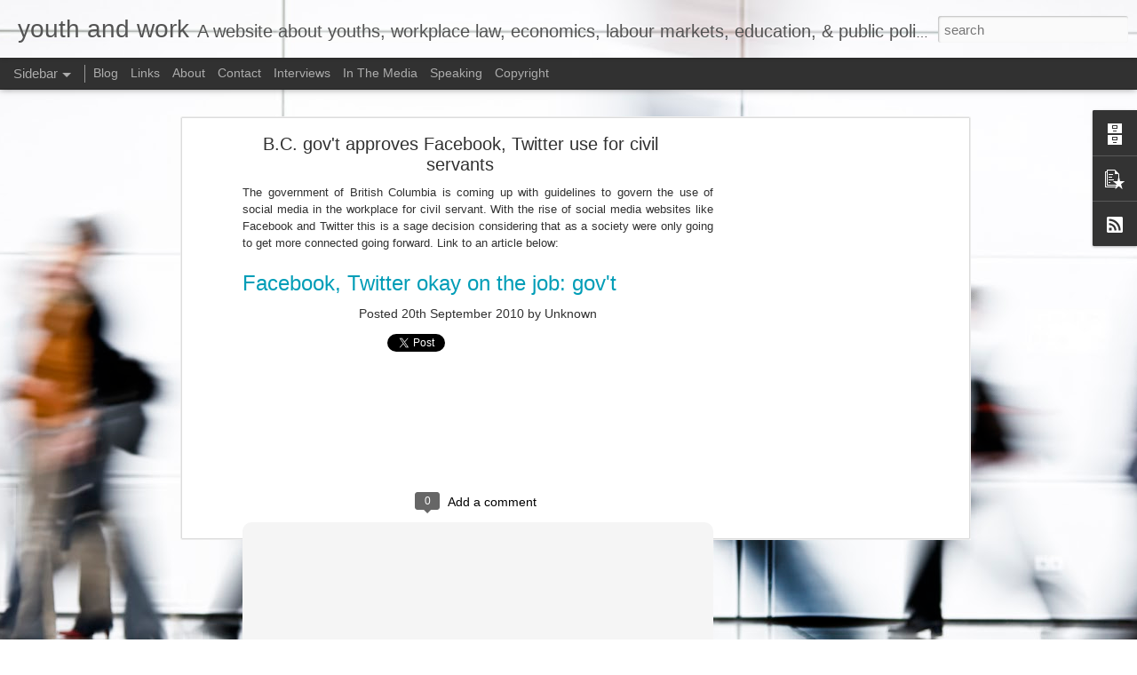

--- FILE ---
content_type: text/javascript; charset=UTF-8
request_url: http://www.youthandwork.ca/?v=0&action=initial&widgetId=PopularPosts1&responseType=js&xssi_token=AOuZoY54IYsZp5VN9FD6lFGB9JeQ82GnNw%3A1770020537452
body_size: 2010
content:
try {
_WidgetManager._HandleControllerResult('PopularPosts1', 'initial',{'title': 'Popular Posts', 'showSnippets': false, 'showThumbnails': true, 'thumbnailSize': 72, 'showAuthor': false, 'showDate': false, 'posts': [{'id': '752198529231113985', 'title': 'Why can\x27t Bell Canada pay its interns?', 'href': 'http://www.youthandwork.ca/2012/08/why-cant-bell-canada-pay-its-interns.html', 'snippet': '   Bell Mobility , a division of BCE Inc. , runs an initiative called the Professional Management Program \xa0(\x26quot;PMP\x26quot;). The initiative...', 'thumbnail': 'https://blogger.googleusercontent.com/img/b/R29vZ2xl/AVvXsEjHiUgaD4Qyt-oOBjPiHQOeUGu_fC5am_WXgk48izoFUgrJf39GiS-BYRFHggc5Vpn29MHZ3v-eZhnPQeavc7aCUkKvaKnIO1_t1eC5QTFUVLgFlkRBcxASSA4OZfEzwQyQaap72sdcI9o/s72-c/IMG438.jpeg', 'featuredImage': 'https://blogger.googleusercontent.com/img/b/R29vZ2xl/AVvXsEjHiUgaD4Qyt-oOBjPiHQOeUGu_fC5am_WXgk48izoFUgrJf39GiS-BYRFHggc5Vpn29MHZ3v-eZhnPQeavc7aCUkKvaKnIO1_t1eC5QTFUVLgFlkRBcxASSA4OZfEzwQyQaap72sdcI9o/s320/IMG438.jpeg'}, {'id': '7214558127740113601', 'title': 'Liberals Commit to (Partial) Ban on Unpaid Internships', 'href': 'http://www.youthandwork.ca/2017/03/liberals-commit-to-partial-ban-on.html', 'snippet': '        I don\x26#39;t blog much anymore (that may change at some point), but I thought that a short post on today\x26#39;s Federal budget  was in...', 'thumbnail': 'https://blogger.googleusercontent.com/img/b/R29vZ2xl/AVvXsEgQZNoPXtdHBlRgfxEgf7JgS_5xcXRUWkow-MIOLi06my4cqDNg9gpxA5beuSuoUSecHaS79mquZJF1IkA_fSR3aEUpwdpNcarufyNwLlwqlFZJP130vmxWsmo51hhGQN9e_08RqCJSSho/s72-c/Screen+Shot+2017-03-22+at+6.41.04+PM.png', 'featuredImage': 'https://blogger.googleusercontent.com/img/b/R29vZ2xl/AVvXsEgQZNoPXtdHBlRgfxEgf7JgS_5xcXRUWkow-MIOLi06my4cqDNg9gpxA5beuSuoUSecHaS79mquZJF1IkA_fSR3aEUpwdpNcarufyNwLlwqlFZJP130vmxWsmo51hhGQN9e_08RqCJSSho/s640/Screen+Shot+2017-03-22+at+6.41.04+PM.png'}, {'id': '4374908999684915391', 'title': 'Tim Hudak\x27s Plan to Fire Young Mothers', 'href': 'http://www.youthandwork.ca/2014/05/tim-hudaks-plan-to-fire-young-mothers.html', 'snippet': '     I\x26#39;ve been highly critical of Tim Hudak\x26#39;s plan to slash 100,000 jobs  within the Ontario Public Service and the broader public s...', 'thumbnail': 'https://blogger.googleusercontent.com/img/b/R29vZ2xl/AVvXsEgC_yA98b2Ome-psZbA7iCuNnWMO7jIEz1Btx_B_Nerkc89RkmTegVSFVOHNk3ozwYz3xUZkhQ1bs5eWmCstzCvorSd_CTc0t8BJNmrtr2TIaCcTuMXyhPPnG25udDL1m8iKsISB2qKGdo/s72-c/TimHudakPlan+(1).jpg', 'featuredImage': 'https://blogger.googleusercontent.com/img/b/R29vZ2xl/AVvXsEgC_yA98b2Ome-psZbA7iCuNnWMO7jIEz1Btx_B_Nerkc89RkmTegVSFVOHNk3ozwYz3xUZkhQ1bs5eWmCstzCvorSd_CTc0t8BJNmrtr2TIaCcTuMXyhPPnG25udDL1m8iKsISB2qKGdo/s1600/TimHudakPlan+(1).jpg'}, {'id': '1817284817306601188', 'title': 'Is Teachers College Worth It? Nope, Here\x27s the Proof.', 'href': 'http://www.youthandwork.ca/2013/01/is-teachers-college-worth-it-nope-heres.html', 'snippet': '   Being a bit of a wonk I\x26#39;ve been looking at the data coming out of the Ontario University Application Centre . The 2013 admissions dat...', 'thumbnail': 'https://blogger.googleusercontent.com/img/b/R29vZ2xl/AVvXsEge8t9akxLguWW2vYvWmcrrP3avcg6Cxxs6X9_05r7fn7AKd_Fwnt3AkXunZmDkHtqSHZl3Aw6dK3nOnyMuyMzWX5Pj6j2Z6ku9a6rjPOAxxnv0E9N1IIdIfP4mabNQjL5vysrAFy4y7mc/s72-c/chart_1+(2).png', 'featuredImage': 'https://blogger.googleusercontent.com/img/b/R29vZ2xl/AVvXsEge8t9akxLguWW2vYvWmcrrP3avcg6Cxxs6X9_05r7fn7AKd_Fwnt3AkXunZmDkHtqSHZl3Aw6dK3nOnyMuyMzWX5Pj6j2Z6ku9a6rjPOAxxnv0E9N1IIdIfP4mabNQjL5vysrAFy4y7mc/s640/chart_1+(2).png'}, {'id': '8436342203675699854', 'title': 'The Help', 'href': 'http://www.youthandwork.ca/2013/01/the-help.html', 'snippet': '      Baffler magazine once opined that \x26quot;interns built the pyramids\x26quot;. Perhaps the modern equivalent of the pyramids is the prodigi...', 'thumbnail': 'https://blogger.googleusercontent.com/img/b/R29vZ2xl/AVvXsEhJklusc_xlk-v0Fh9l1TtKPMWuRnjKVRoQh3BzwPDblF169mYoYTudPPMRtUfUCmEemIdFDGcAJwkGKu80pmf9fFgy6dOkLV6RYLjon9D3uMSqiFLEGBgJ8W4mk8cM2_XjAoNx0XvF0sY/s72-c/Screen+Shot++PM+(12342).png', 'featuredImage': 'https://blogger.googleusercontent.com/img/b/R29vZ2xl/AVvXsEhJklusc_xlk-v0Fh9l1TtKPMWuRnjKVRoQh3BzwPDblF169mYoYTudPPMRtUfUCmEemIdFDGcAJwkGKu80pmf9fFgy6dOkLV6RYLjon9D3uMSqiFLEGBgJ8W4mk8cM2_XjAoNx0XvF0sY/s640/Screen+Shot++PM+(12342).png'}, {'id': '250495809649172172', 'title': 'Is Ontario\x27s Legal Establishment Scamming Law Students?', 'href': 'http://www.youthandwork.ca/2011/08/is-ontarios-legal-establishment.html', 'snippet': 'There\x26#39;s a crisis affecting recent law graduates  in Ontario. In a nutshell the labour market for articling students (and for young lawye...'}]});
} catch (e) {
  if (typeof log != 'undefined') {
    log('HandleControllerResult failed: ' + e);
  }
}


--- FILE ---
content_type: text/javascript; charset=UTF-8
request_url: http://www.youthandwork.ca/?v=0&action=initial&widgetId=PopularPosts1&responseType=js&xssi_token=AOuZoY54IYsZp5VN9FD6lFGB9JeQ82GnNw%3A1770020537452
body_size: 2010
content:
try {
_WidgetManager._HandleControllerResult('PopularPosts1', 'initial',{'title': 'Popular Posts', 'showSnippets': false, 'showThumbnails': true, 'thumbnailSize': 72, 'showAuthor': false, 'showDate': false, 'posts': [{'id': '752198529231113985', 'title': 'Why can\x27t Bell Canada pay its interns?', 'href': 'http://www.youthandwork.ca/2012/08/why-cant-bell-canada-pay-its-interns.html', 'snippet': '   Bell Mobility , a division of BCE Inc. , runs an initiative called the Professional Management Program \xa0(\x26quot;PMP\x26quot;). The initiative...', 'thumbnail': 'https://blogger.googleusercontent.com/img/b/R29vZ2xl/AVvXsEjHiUgaD4Qyt-oOBjPiHQOeUGu_fC5am_WXgk48izoFUgrJf39GiS-BYRFHggc5Vpn29MHZ3v-eZhnPQeavc7aCUkKvaKnIO1_t1eC5QTFUVLgFlkRBcxASSA4OZfEzwQyQaap72sdcI9o/s72-c/IMG438.jpeg', 'featuredImage': 'https://blogger.googleusercontent.com/img/b/R29vZ2xl/AVvXsEjHiUgaD4Qyt-oOBjPiHQOeUGu_fC5am_WXgk48izoFUgrJf39GiS-BYRFHggc5Vpn29MHZ3v-eZhnPQeavc7aCUkKvaKnIO1_t1eC5QTFUVLgFlkRBcxASSA4OZfEzwQyQaap72sdcI9o/s320/IMG438.jpeg'}, {'id': '7214558127740113601', 'title': 'Liberals Commit to (Partial) Ban on Unpaid Internships', 'href': 'http://www.youthandwork.ca/2017/03/liberals-commit-to-partial-ban-on.html', 'snippet': '        I don\x26#39;t blog much anymore (that may change at some point), but I thought that a short post on today\x26#39;s Federal budget  was in...', 'thumbnail': 'https://blogger.googleusercontent.com/img/b/R29vZ2xl/AVvXsEgQZNoPXtdHBlRgfxEgf7JgS_5xcXRUWkow-MIOLi06my4cqDNg9gpxA5beuSuoUSecHaS79mquZJF1IkA_fSR3aEUpwdpNcarufyNwLlwqlFZJP130vmxWsmo51hhGQN9e_08RqCJSSho/s72-c/Screen+Shot+2017-03-22+at+6.41.04+PM.png', 'featuredImage': 'https://blogger.googleusercontent.com/img/b/R29vZ2xl/AVvXsEgQZNoPXtdHBlRgfxEgf7JgS_5xcXRUWkow-MIOLi06my4cqDNg9gpxA5beuSuoUSecHaS79mquZJF1IkA_fSR3aEUpwdpNcarufyNwLlwqlFZJP130vmxWsmo51hhGQN9e_08RqCJSSho/s640/Screen+Shot+2017-03-22+at+6.41.04+PM.png'}, {'id': '4374908999684915391', 'title': 'Tim Hudak\x27s Plan to Fire Young Mothers', 'href': 'http://www.youthandwork.ca/2014/05/tim-hudaks-plan-to-fire-young-mothers.html', 'snippet': '     I\x26#39;ve been highly critical of Tim Hudak\x26#39;s plan to slash 100,000 jobs  within the Ontario Public Service and the broader public s...', 'thumbnail': 'https://blogger.googleusercontent.com/img/b/R29vZ2xl/AVvXsEgC_yA98b2Ome-psZbA7iCuNnWMO7jIEz1Btx_B_Nerkc89RkmTegVSFVOHNk3ozwYz3xUZkhQ1bs5eWmCstzCvorSd_CTc0t8BJNmrtr2TIaCcTuMXyhPPnG25udDL1m8iKsISB2qKGdo/s72-c/TimHudakPlan+(1).jpg', 'featuredImage': 'https://blogger.googleusercontent.com/img/b/R29vZ2xl/AVvXsEgC_yA98b2Ome-psZbA7iCuNnWMO7jIEz1Btx_B_Nerkc89RkmTegVSFVOHNk3ozwYz3xUZkhQ1bs5eWmCstzCvorSd_CTc0t8BJNmrtr2TIaCcTuMXyhPPnG25udDL1m8iKsISB2qKGdo/s1600/TimHudakPlan+(1).jpg'}, {'id': '1817284817306601188', 'title': 'Is Teachers College Worth It? Nope, Here\x27s the Proof.', 'href': 'http://www.youthandwork.ca/2013/01/is-teachers-college-worth-it-nope-heres.html', 'snippet': '   Being a bit of a wonk I\x26#39;ve been looking at the data coming out of the Ontario University Application Centre . The 2013 admissions dat...', 'thumbnail': 'https://blogger.googleusercontent.com/img/b/R29vZ2xl/AVvXsEge8t9akxLguWW2vYvWmcrrP3avcg6Cxxs6X9_05r7fn7AKd_Fwnt3AkXunZmDkHtqSHZl3Aw6dK3nOnyMuyMzWX5Pj6j2Z6ku9a6rjPOAxxnv0E9N1IIdIfP4mabNQjL5vysrAFy4y7mc/s72-c/chart_1+(2).png', 'featuredImage': 'https://blogger.googleusercontent.com/img/b/R29vZ2xl/AVvXsEge8t9akxLguWW2vYvWmcrrP3avcg6Cxxs6X9_05r7fn7AKd_Fwnt3AkXunZmDkHtqSHZl3Aw6dK3nOnyMuyMzWX5Pj6j2Z6ku9a6rjPOAxxnv0E9N1IIdIfP4mabNQjL5vysrAFy4y7mc/s640/chart_1+(2).png'}, {'id': '8436342203675699854', 'title': 'The Help', 'href': 'http://www.youthandwork.ca/2013/01/the-help.html', 'snippet': '      Baffler magazine once opined that \x26quot;interns built the pyramids\x26quot;. Perhaps the modern equivalent of the pyramids is the prodigi...', 'thumbnail': 'https://blogger.googleusercontent.com/img/b/R29vZ2xl/AVvXsEhJklusc_xlk-v0Fh9l1TtKPMWuRnjKVRoQh3BzwPDblF169mYoYTudPPMRtUfUCmEemIdFDGcAJwkGKu80pmf9fFgy6dOkLV6RYLjon9D3uMSqiFLEGBgJ8W4mk8cM2_XjAoNx0XvF0sY/s72-c/Screen+Shot++PM+(12342).png', 'featuredImage': 'https://blogger.googleusercontent.com/img/b/R29vZ2xl/AVvXsEhJklusc_xlk-v0Fh9l1TtKPMWuRnjKVRoQh3BzwPDblF169mYoYTudPPMRtUfUCmEemIdFDGcAJwkGKu80pmf9fFgy6dOkLV6RYLjon9D3uMSqiFLEGBgJ8W4mk8cM2_XjAoNx0XvF0sY/s640/Screen+Shot++PM+(12342).png'}, {'id': '250495809649172172', 'title': 'Is Ontario\x27s Legal Establishment Scamming Law Students?', 'href': 'http://www.youthandwork.ca/2011/08/is-ontarios-legal-establishment.html', 'snippet': 'There\x26#39;s a crisis affecting recent law graduates  in Ontario. In a nutshell the labour market for articling students (and for young lawye...'}]});
} catch (e) {
  if (typeof log != 'undefined') {
    log('HandleControllerResult failed: ' + e);
  }
}
